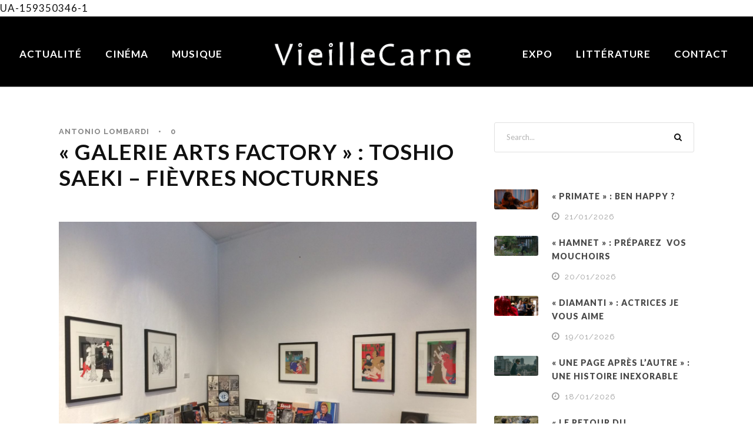

--- FILE ---
content_type: text/html; charset=UTF-8
request_url: https://vieillecarne.com/galerie-arts-factory-toshio-saeki-fievres-nocturnes/
body_size: 12499
content:
<!DOCTYPE html>
<html lang="fr-FR" class="no-js">
<head>
	<meta charset="UTF-8">
	<meta name="viewport" content="width=device-width, initial-scale=1">
	<link rel="profile" href="http://gmpg.org/xfn/11">
	<link rel="pingback" href="https://vieillecarne.com/xmlrpc.php">
	<title>« GALERIE ARTS FACTORY » : TOSHIO SAEKI &#8211; FIÈVRES NOCTURNES &#8211; Vieille Carne</title>
<meta name='robots' content='max-image-preview:large' />
	<style>img:is([sizes="auto" i], [sizes^="auto," i]) { contain-intrinsic-size: 3000px 1500px }</style>
	<link rel='dns-prefetch' href='//fonts.googleapis.com' />
<link rel="alternate" type="application/rss+xml" title="Vieille Carne &raquo; Flux" href="https://vieillecarne.com/feed/" />
<link rel="alternate" type="application/rss+xml" title="Vieille Carne &raquo; Flux des commentaires" href="https://vieillecarne.com/comments/feed/" />
<link rel="alternate" type="application/rss+xml" title="Vieille Carne &raquo; « GALERIE ARTS FACTORY » : TOSHIO SAEKI &#8211; FIÈVRES NOCTURNES Flux des commentaires" href="https://vieillecarne.com/galerie-arts-factory-toshio-saeki-fievres-nocturnes/feed/" />
<script type="text/javascript">
/* <![CDATA[ */
window._wpemojiSettings = {"baseUrl":"https:\/\/s.w.org\/images\/core\/emoji\/16.0.1\/72x72\/","ext":".png","svgUrl":"https:\/\/s.w.org\/images\/core\/emoji\/16.0.1\/svg\/","svgExt":".svg","source":{"concatemoji":"https:\/\/vieillecarne.com\/wp-includes\/js\/wp-emoji-release.min.js?ver=6.8.3"}};
/*! This file is auto-generated */
!function(s,n){var o,i,e;function c(e){try{var t={supportTests:e,timestamp:(new Date).valueOf()};sessionStorage.setItem(o,JSON.stringify(t))}catch(e){}}function p(e,t,n){e.clearRect(0,0,e.canvas.width,e.canvas.height),e.fillText(t,0,0);var t=new Uint32Array(e.getImageData(0,0,e.canvas.width,e.canvas.height).data),a=(e.clearRect(0,0,e.canvas.width,e.canvas.height),e.fillText(n,0,0),new Uint32Array(e.getImageData(0,0,e.canvas.width,e.canvas.height).data));return t.every(function(e,t){return e===a[t]})}function u(e,t){e.clearRect(0,0,e.canvas.width,e.canvas.height),e.fillText(t,0,0);for(var n=e.getImageData(16,16,1,1),a=0;a<n.data.length;a++)if(0!==n.data[a])return!1;return!0}function f(e,t,n,a){switch(t){case"flag":return n(e,"\ud83c\udff3\ufe0f\u200d\u26a7\ufe0f","\ud83c\udff3\ufe0f\u200b\u26a7\ufe0f")?!1:!n(e,"\ud83c\udde8\ud83c\uddf6","\ud83c\udde8\u200b\ud83c\uddf6")&&!n(e,"\ud83c\udff4\udb40\udc67\udb40\udc62\udb40\udc65\udb40\udc6e\udb40\udc67\udb40\udc7f","\ud83c\udff4\u200b\udb40\udc67\u200b\udb40\udc62\u200b\udb40\udc65\u200b\udb40\udc6e\u200b\udb40\udc67\u200b\udb40\udc7f");case"emoji":return!a(e,"\ud83e\udedf")}return!1}function g(e,t,n,a){var r="undefined"!=typeof WorkerGlobalScope&&self instanceof WorkerGlobalScope?new OffscreenCanvas(300,150):s.createElement("canvas"),o=r.getContext("2d",{willReadFrequently:!0}),i=(o.textBaseline="top",o.font="600 32px Arial",{});return e.forEach(function(e){i[e]=t(o,e,n,a)}),i}function t(e){var t=s.createElement("script");t.src=e,t.defer=!0,s.head.appendChild(t)}"undefined"!=typeof Promise&&(o="wpEmojiSettingsSupports",i=["flag","emoji"],n.supports={everything:!0,everythingExceptFlag:!0},e=new Promise(function(e){s.addEventListener("DOMContentLoaded",e,{once:!0})}),new Promise(function(t){var n=function(){try{var e=JSON.parse(sessionStorage.getItem(o));if("object"==typeof e&&"number"==typeof e.timestamp&&(new Date).valueOf()<e.timestamp+604800&&"object"==typeof e.supportTests)return e.supportTests}catch(e){}return null}();if(!n){if("undefined"!=typeof Worker&&"undefined"!=typeof OffscreenCanvas&&"undefined"!=typeof URL&&URL.createObjectURL&&"undefined"!=typeof Blob)try{var e="postMessage("+g.toString()+"("+[JSON.stringify(i),f.toString(),p.toString(),u.toString()].join(",")+"));",a=new Blob([e],{type:"text/javascript"}),r=new Worker(URL.createObjectURL(a),{name:"wpTestEmojiSupports"});return void(r.onmessage=function(e){c(n=e.data),r.terminate(),t(n)})}catch(e){}c(n=g(i,f,p,u))}t(n)}).then(function(e){for(var t in e)n.supports[t]=e[t],n.supports.everything=n.supports.everything&&n.supports[t],"flag"!==t&&(n.supports.everythingExceptFlag=n.supports.everythingExceptFlag&&n.supports[t]);n.supports.everythingExceptFlag=n.supports.everythingExceptFlag&&!n.supports.flag,n.DOMReady=!1,n.readyCallback=function(){n.DOMReady=!0}}).then(function(){return e}).then(function(){var e;n.supports.everything||(n.readyCallback(),(e=n.source||{}).concatemoji?t(e.concatemoji):e.wpemoji&&e.twemoji&&(t(e.twemoji),t(e.wpemoji)))}))}((window,document),window._wpemojiSettings);
/* ]]> */
</script>
<style id='wp-emoji-styles-inline-css' type='text/css'>

	img.wp-smiley, img.emoji {
		display: inline !important;
		border: none !important;
		box-shadow: none !important;
		height: 1em !important;
		width: 1em !important;
		margin: 0 0.07em !important;
		vertical-align: -0.1em !important;
		background: none !important;
		padding: 0 !important;
	}
</style>
<style id='classic-theme-styles-inline-css' type='text/css'>
/*! This file is auto-generated */
.wp-block-button__link{color:#fff;background-color:#32373c;border-radius:9999px;box-shadow:none;text-decoration:none;padding:calc(.667em + 2px) calc(1.333em + 2px);font-size:1.125em}.wp-block-file__button{background:#32373c;color:#fff;text-decoration:none}
</style>
<style id='global-styles-inline-css' type='text/css'>
:root{--wp--preset--aspect-ratio--square: 1;--wp--preset--aspect-ratio--4-3: 4/3;--wp--preset--aspect-ratio--3-4: 3/4;--wp--preset--aspect-ratio--3-2: 3/2;--wp--preset--aspect-ratio--2-3: 2/3;--wp--preset--aspect-ratio--16-9: 16/9;--wp--preset--aspect-ratio--9-16: 9/16;--wp--preset--color--black: #000000;--wp--preset--color--cyan-bluish-gray: #abb8c3;--wp--preset--color--white: #ffffff;--wp--preset--color--pale-pink: #f78da7;--wp--preset--color--vivid-red: #cf2e2e;--wp--preset--color--luminous-vivid-orange: #ff6900;--wp--preset--color--luminous-vivid-amber: #fcb900;--wp--preset--color--light-green-cyan: #7bdcb5;--wp--preset--color--vivid-green-cyan: #00d084;--wp--preset--color--pale-cyan-blue: #8ed1fc;--wp--preset--color--vivid-cyan-blue: #0693e3;--wp--preset--color--vivid-purple: #9b51e0;--wp--preset--gradient--vivid-cyan-blue-to-vivid-purple: linear-gradient(135deg,rgba(6,147,227,1) 0%,rgb(155,81,224) 100%);--wp--preset--gradient--light-green-cyan-to-vivid-green-cyan: linear-gradient(135deg,rgb(122,220,180) 0%,rgb(0,208,130) 100%);--wp--preset--gradient--luminous-vivid-amber-to-luminous-vivid-orange: linear-gradient(135deg,rgba(252,185,0,1) 0%,rgba(255,105,0,1) 100%);--wp--preset--gradient--luminous-vivid-orange-to-vivid-red: linear-gradient(135deg,rgba(255,105,0,1) 0%,rgb(207,46,46) 100%);--wp--preset--gradient--very-light-gray-to-cyan-bluish-gray: linear-gradient(135deg,rgb(238,238,238) 0%,rgb(169,184,195) 100%);--wp--preset--gradient--cool-to-warm-spectrum: linear-gradient(135deg,rgb(74,234,220) 0%,rgb(151,120,209) 20%,rgb(207,42,186) 40%,rgb(238,44,130) 60%,rgb(251,105,98) 80%,rgb(254,248,76) 100%);--wp--preset--gradient--blush-light-purple: linear-gradient(135deg,rgb(255,206,236) 0%,rgb(152,150,240) 100%);--wp--preset--gradient--blush-bordeaux: linear-gradient(135deg,rgb(254,205,165) 0%,rgb(254,45,45) 50%,rgb(107,0,62) 100%);--wp--preset--gradient--luminous-dusk: linear-gradient(135deg,rgb(255,203,112) 0%,rgb(199,81,192) 50%,rgb(65,88,208) 100%);--wp--preset--gradient--pale-ocean: linear-gradient(135deg,rgb(255,245,203) 0%,rgb(182,227,212) 50%,rgb(51,167,181) 100%);--wp--preset--gradient--electric-grass: linear-gradient(135deg,rgb(202,248,128) 0%,rgb(113,206,126) 100%);--wp--preset--gradient--midnight: linear-gradient(135deg,rgb(2,3,129) 0%,rgb(40,116,252) 100%);--wp--preset--font-size--small: 13px;--wp--preset--font-size--medium: 20px;--wp--preset--font-size--large: 36px;--wp--preset--font-size--x-large: 42px;--wp--preset--spacing--20: 0.44rem;--wp--preset--spacing--30: 0.67rem;--wp--preset--spacing--40: 1rem;--wp--preset--spacing--50: 1.5rem;--wp--preset--spacing--60: 2.25rem;--wp--preset--spacing--70: 3.38rem;--wp--preset--spacing--80: 5.06rem;--wp--preset--shadow--natural: 6px 6px 9px rgba(0, 0, 0, 0.2);--wp--preset--shadow--deep: 12px 12px 50px rgba(0, 0, 0, 0.4);--wp--preset--shadow--sharp: 6px 6px 0px rgba(0, 0, 0, 0.2);--wp--preset--shadow--outlined: 6px 6px 0px -3px rgba(255, 255, 255, 1), 6px 6px rgba(0, 0, 0, 1);--wp--preset--shadow--crisp: 6px 6px 0px rgba(0, 0, 0, 1);}:where(.is-layout-flex){gap: 0.5em;}:where(.is-layout-grid){gap: 0.5em;}body .is-layout-flex{display: flex;}.is-layout-flex{flex-wrap: wrap;align-items: center;}.is-layout-flex > :is(*, div){margin: 0;}body .is-layout-grid{display: grid;}.is-layout-grid > :is(*, div){margin: 0;}:where(.wp-block-columns.is-layout-flex){gap: 2em;}:where(.wp-block-columns.is-layout-grid){gap: 2em;}:where(.wp-block-post-template.is-layout-flex){gap: 1.25em;}:where(.wp-block-post-template.is-layout-grid){gap: 1.25em;}.has-black-color{color: var(--wp--preset--color--black) !important;}.has-cyan-bluish-gray-color{color: var(--wp--preset--color--cyan-bluish-gray) !important;}.has-white-color{color: var(--wp--preset--color--white) !important;}.has-pale-pink-color{color: var(--wp--preset--color--pale-pink) !important;}.has-vivid-red-color{color: var(--wp--preset--color--vivid-red) !important;}.has-luminous-vivid-orange-color{color: var(--wp--preset--color--luminous-vivid-orange) !important;}.has-luminous-vivid-amber-color{color: var(--wp--preset--color--luminous-vivid-amber) !important;}.has-light-green-cyan-color{color: var(--wp--preset--color--light-green-cyan) !important;}.has-vivid-green-cyan-color{color: var(--wp--preset--color--vivid-green-cyan) !important;}.has-pale-cyan-blue-color{color: var(--wp--preset--color--pale-cyan-blue) !important;}.has-vivid-cyan-blue-color{color: var(--wp--preset--color--vivid-cyan-blue) !important;}.has-vivid-purple-color{color: var(--wp--preset--color--vivid-purple) !important;}.has-black-background-color{background-color: var(--wp--preset--color--black) !important;}.has-cyan-bluish-gray-background-color{background-color: var(--wp--preset--color--cyan-bluish-gray) !important;}.has-white-background-color{background-color: var(--wp--preset--color--white) !important;}.has-pale-pink-background-color{background-color: var(--wp--preset--color--pale-pink) !important;}.has-vivid-red-background-color{background-color: var(--wp--preset--color--vivid-red) !important;}.has-luminous-vivid-orange-background-color{background-color: var(--wp--preset--color--luminous-vivid-orange) !important;}.has-luminous-vivid-amber-background-color{background-color: var(--wp--preset--color--luminous-vivid-amber) !important;}.has-light-green-cyan-background-color{background-color: var(--wp--preset--color--light-green-cyan) !important;}.has-vivid-green-cyan-background-color{background-color: var(--wp--preset--color--vivid-green-cyan) !important;}.has-pale-cyan-blue-background-color{background-color: var(--wp--preset--color--pale-cyan-blue) !important;}.has-vivid-cyan-blue-background-color{background-color: var(--wp--preset--color--vivid-cyan-blue) !important;}.has-vivid-purple-background-color{background-color: var(--wp--preset--color--vivid-purple) !important;}.has-black-border-color{border-color: var(--wp--preset--color--black) !important;}.has-cyan-bluish-gray-border-color{border-color: var(--wp--preset--color--cyan-bluish-gray) !important;}.has-white-border-color{border-color: var(--wp--preset--color--white) !important;}.has-pale-pink-border-color{border-color: var(--wp--preset--color--pale-pink) !important;}.has-vivid-red-border-color{border-color: var(--wp--preset--color--vivid-red) !important;}.has-luminous-vivid-orange-border-color{border-color: var(--wp--preset--color--luminous-vivid-orange) !important;}.has-luminous-vivid-amber-border-color{border-color: var(--wp--preset--color--luminous-vivid-amber) !important;}.has-light-green-cyan-border-color{border-color: var(--wp--preset--color--light-green-cyan) !important;}.has-vivid-green-cyan-border-color{border-color: var(--wp--preset--color--vivid-green-cyan) !important;}.has-pale-cyan-blue-border-color{border-color: var(--wp--preset--color--pale-cyan-blue) !important;}.has-vivid-cyan-blue-border-color{border-color: var(--wp--preset--color--vivid-cyan-blue) !important;}.has-vivid-purple-border-color{border-color: var(--wp--preset--color--vivid-purple) !important;}.has-vivid-cyan-blue-to-vivid-purple-gradient-background{background: var(--wp--preset--gradient--vivid-cyan-blue-to-vivid-purple) !important;}.has-light-green-cyan-to-vivid-green-cyan-gradient-background{background: var(--wp--preset--gradient--light-green-cyan-to-vivid-green-cyan) !important;}.has-luminous-vivid-amber-to-luminous-vivid-orange-gradient-background{background: var(--wp--preset--gradient--luminous-vivid-amber-to-luminous-vivid-orange) !important;}.has-luminous-vivid-orange-to-vivid-red-gradient-background{background: var(--wp--preset--gradient--luminous-vivid-orange-to-vivid-red) !important;}.has-very-light-gray-to-cyan-bluish-gray-gradient-background{background: var(--wp--preset--gradient--very-light-gray-to-cyan-bluish-gray) !important;}.has-cool-to-warm-spectrum-gradient-background{background: var(--wp--preset--gradient--cool-to-warm-spectrum) !important;}.has-blush-light-purple-gradient-background{background: var(--wp--preset--gradient--blush-light-purple) !important;}.has-blush-bordeaux-gradient-background{background: var(--wp--preset--gradient--blush-bordeaux) !important;}.has-luminous-dusk-gradient-background{background: var(--wp--preset--gradient--luminous-dusk) !important;}.has-pale-ocean-gradient-background{background: var(--wp--preset--gradient--pale-ocean) !important;}.has-electric-grass-gradient-background{background: var(--wp--preset--gradient--electric-grass) !important;}.has-midnight-gradient-background{background: var(--wp--preset--gradient--midnight) !important;}.has-small-font-size{font-size: var(--wp--preset--font-size--small) !important;}.has-medium-font-size{font-size: var(--wp--preset--font-size--medium) !important;}.has-large-font-size{font-size: var(--wp--preset--font-size--large) !important;}.has-x-large-font-size{font-size: var(--wp--preset--font-size--x-large) !important;}
:where(.wp-block-post-template.is-layout-flex){gap: 1.25em;}:where(.wp-block-post-template.is-layout-grid){gap: 1.25em;}
:where(.wp-block-columns.is-layout-flex){gap: 2em;}:where(.wp-block-columns.is-layout-grid){gap: 2em;}
:root :where(.wp-block-pullquote){font-size: 1.5em;line-height: 1.6;}
</style>
<link rel='stylesheet' id='contact-form-7-css' href='https://vieillecarne.com/wp-content/plugins/contact-form-7/includes/css/styles.css?ver=5.7.5.1' type='text/css' media='all' />
<link rel='stylesheet' id='gdlr-core-google-font-css' href='https://fonts.googleapis.com/css?family=Lato%3A100%2C100italic%2C300%2C300italic%2Cregular%2Citalic%2C700%2C700italic%2C900%2C900italic%7CRaleway%3A100%2C100italic%2C200%2C200italic%2C300%2C300italic%2Cregular%2Citalic%2C500%2C500italic%2C600%2C600italic%2C700%2C700italic%2C800%2C800italic%2C900%2C900italic%7COpen+Sans%3A300%2C300italic%2Cregular%2Citalic%2C600%2C600italic%2C700%2C700italic%2C800%2C800italic&#038;subset=latin%2Clatin-ext%2Ccyrillic-ext%2Cvietnamese%2Ccyrillic%2Cgreek-ext%2Cgreek&#038;ver=6.8.3' type='text/css' media='all' />
<link rel='stylesheet' id='gdlr-core-plugin-css' href='https://vieillecarne.com/wp-content/plugins/goodlayers-core/plugins/combine/style.css?ver=6.8.3' type='text/css' media='all' />
<link rel='stylesheet' id='gdlr-core-page-builder-css' href='https://vieillecarne.com/wp-content/plugins/goodlayers-core/include/css/page-builder.css?ver=6.8.3' type='text/css' media='all' />
<link rel='stylesheet' id='infinite-style-core-css' href='https://vieillecarne.com/wp-content/themes/infinite/css/style-core.css?ver=6.8.3' type='text/css' media='all' />
<link rel='stylesheet' id='infinite-custom-style-css' href='https://vieillecarne.com/wp-content/uploads/gdlr-style-custom.css?1580731814&#038;ver=6.8.3' type='text/css' media='all' />
<script type="text/javascript" src="https://vieillecarne.com/wp-includes/js/jquery/jquery.min.js?ver=3.7.1" id="jquery-core-js"></script>
<script type="text/javascript" src="https://vieillecarne.com/wp-includes/js/jquery/jquery-migrate.min.js?ver=3.4.1" id="jquery-migrate-js"></script>
<!--[if lt IE 9]>
<script type="text/javascript" src="https://vieillecarne.com/wp-content/themes/infinite/js/html5.js?ver=6.8.3" id="html5js-js"></script>
<![endif]-->
<link rel="https://api.w.org/" href="https://vieillecarne.com/wp-json/" /><link rel="alternate" title="JSON" type="application/json" href="https://vieillecarne.com/wp-json/wp/v2/posts/14425" /><link rel="EditURI" type="application/rsd+xml" title="RSD" href="https://vieillecarne.com/xmlrpc.php?rsd" />
<meta name="generator" content="WordPress 6.8.3" />
<link rel="canonical" href="https://vieillecarne.com/galerie-arts-factory-toshio-saeki-fievres-nocturnes/" />
<link rel='shortlink' href='https://vieillecarne.com/?p=14425' />
<link rel="alternate" title="oEmbed (JSON)" type="application/json+oembed" href="https://vieillecarne.com/wp-json/oembed/1.0/embed?url=https%3A%2F%2Fvieillecarne.com%2Fgalerie-arts-factory-toshio-saeki-fievres-nocturnes%2F" />
<link rel="alternate" title="oEmbed (XML)" type="text/xml+oembed" href="https://vieillecarne.com/wp-json/oembed/1.0/embed?url=https%3A%2F%2Fvieillecarne.com%2Fgalerie-arts-factory-toshio-saeki-fievres-nocturnes%2F&#038;format=xml" />

		<!-- GA Google Analytics @ https://m0n.co/ga -->
		<script async src="https://www.googletagmanager.com/gtag/js?id=UA-159350346-1 "></script>
		<script>
			window.dataLayer = window.dataLayer || [];
			function gtag(){dataLayer.push(arguments);}
			gtag('js', new Date());
			gtag('config', 'UA-159350346-1 ');
		</script>

			<style type="text/css" id="wp-custom-css">
			body {letter-spacing: 1px; font-weight: 100;}

h3 {letter-spacing: 1px;}




.gdlr-core-blog-full.gdlr-core-style-2 .gdlr-core-blog-thumbnail .gdlr-core-blog-info-category {background:#0065CB; background:#343de9; font-weight: 700; letter-spacing: 1px !important; padding-top: 10px; padding-bottom: 10px; padding-left: 20px; padding-right: 20px; border-radius: 0px; font-size: 17px;}

.gdlr-core-blog-grid.gdlr-core-style-2 .gdlr-core-blog-thumbnail .gdlr-core-blog-info-category {background:#343de9; font-weight: 700; letter-spacing: 1px !important; padding-top: 10px; padding-bottom: 10px; padding-left: 20px; padding-right: 20px; border-radius: 0px; font-size: 17px;}


.gdlr-core-blog-modern.gdlr-core-style-2 .gdlr-core-blog-thumbnail .gdlr-core-blog-info-category  {background:#343de9; font-weight: 700; letter-spacing: 1px !important; padding-top: 10px; padding-bottom: 10px; padding-left: 20px; padding-right: 20px; border-radius: 0px; font-size: 20px; cursor: none !important;}

.gdlr-core-blog-modern.gdlr-core-style-2 .gdlr-core-blog-thumbnail .gdlr-core-blog-info-category a { cursor: none !important;}

.gdlr-core-opacity-on-hover {
    background: #343de9;
}

.gdlr-core-block-item-title-wrap {
    position: relative;
    margin-bottom: 30px;
	
}

.gdlr-core-body .gdlr-core-load-more, .gdlr-core-body .gdlr-core-button, .infinite-body .infinite-button, .infinite-body input[type="button"], .infinite-body input[type="submit"]  {background:#343de9; font-weight: 700; letter-spacing: 1px !important; padding-top: 10px; padding-bottom: 10px; padding-left: 20px; padding-right: 20px; border-radius: 0px; font-size: 17px; }

#wpcf7-f6-p15-o1 {color: #fff;}


.infinite-body input, .infinite-body textarea {
    border-color: #878787;
	background: transparent;color: #fff;
}
.fa-search:before {
    
		color: #fff;
}

.infinite-header-style-plain.infinite-style-splitted-menu .infinite-navigation .sf-menu > li > a:hover {color:#343de9;}

#actualite {display: none;}

.gdlr-core-blog-title a, .infinite-body .infinite-single-article-title, .infinite-body .infinite-single-article-title a {color: #101010; text-transform: uppercase; letter-spacing: 1px;}


.gdlr-core-blog-grid.gdlr-core-style-2 .gdlr-core-blog-thumbnail .gdlr-core-blog-info-category {display: none;}

.widget_categories  {display:none;}

.infinite-blog-info-category {display:none !important;} 

.infinite-single-article .infinite-blog-info-wrapper, .infinite-single-article .infinite-blog-info-wrapper a, .infinite-single-article .infinite-blog-info-wrapper a:hover, .infinite-single-article .infinite-blog-info-wrapper i, .gdlr-core-blog-info-wrapper, .gdlr-core-blog-info-wrapper a, .gdlr-core-blog-info-wrapper a:hover, .gdlr-core-blog-info-wrapper i, .gdlr-core-blog-grid .gdlr-core-blog-info-date a {
    color: #878787; text-transform: uppercase;
}

.infinite-page-title-wrap {display: none; }

.icon_documents_alt:before {
   content: "\50";
}

#book {display: none;}		</style>
		UA-159350346-1 </head>

<body class="wp-singular post-template-default single single-post postid-14425 single-format-standard wp-theme-infinite gdlr-core-body infinite-body infinite-body-front infinite-full  infinite-with-sticky-navigation  infinite-sticky-navigation-no-logo  infinite-blog-style-2  infinite-blockquote-style-2 gdlr-core-link-to-lightbox" data-home-url="https://vieillecarne.com/" >
<div class="infinite-mobile-header-wrap" ><div class="infinite-mobile-header infinite-header-background infinite-style-slide infinite-sticky-mobile-navigation " id="infinite-mobile-header" ><div class="infinite-mobile-header-container infinite-container clearfix" ><div class="infinite-logo  infinite-item-pdlr"><div class="infinite-logo-inner"><a class="" href="https://vieillecarne.com/" ><img src="https://vieillecarne.com/wp-content/uploads/2019/04/Artboard-1-e1554281090219.png" alt="" width="835" height="248" title="Artboard 1" /></a></div></div><div class="infinite-mobile-menu-right" ><div class="infinite-overlay-menu infinite-mobile-menu" id="infinite-mobile-menu" ><a class="infinite-overlay-menu-icon infinite-mobile-menu-button infinite-mobile-button-hamburger" href="#" ><span></span></a><div class="infinite-overlay-menu-content infinite-navigation-font" ><div class="infinite-overlay-menu-close" ></div><div class="infinite-overlay-menu-row" ><div class="infinite-overlay-menu-cell" ><ul id="menu-main" class="menu"><li class="menu-item menu-item-type-custom menu-item-object-custom menu-item-9"><a href="https://vieillecarne.com/actualite/">Actualité</a></li>
<li class="menu-item menu-item-type-custom menu-item-object-custom menu-item-10"><a href="https://vieillecarne.com/cinema/">Cinéma</a></li>
<li class="menu-item menu-item-type-custom menu-item-object-custom menu-item-13"><a href="https://vieillecarne.com/musique/">Musique</a></li>
<li class="menu-item menu-item-type-custom menu-item-object-custom menu-item-11"><a href="https://vieillecarne.com/expo/">Expo</a></li>
<li class="menu-item menu-item-type-custom menu-item-object-custom menu-item-12"><a href="https://vieillecarne.com/litterature/">Littérature</a></li>
<li class="menu-item menu-item-type-custom menu-item-object-custom menu-item-14"><a href="#contact">Contact</a></li>
</ul></div></div></div></div></div></div></div></div><div class="infinite-body-outer-wrapper ">
		<div class="infinite-body-wrapper clearfix  infinite-with-frame">
		
<header class="infinite-header-wrap infinite-header-style-plain  infinite-style-splitted-menu infinite-sticky-navigation infinite-style-fixed" data-navigation-offset="75px"  >
	<div class="infinite-header-background" ></div>
	<div class="infinite-header-container  infinite-header-full">
			
		<div class="infinite-header-container-inner clearfix">
						<div class="infinite-navigation infinite-item-pdlr clearfix infinite-navigation-submenu-indicator " >
			<div class="infinite-main-menu" id="infinite-main-menu" ><ul id="menu-main-1" class="sf-menu"><li  class="menu-item menu-item-type-custom menu-item-object-custom menu-item-9 infinite-normal-menu"><a href="https://vieillecarne.com/actualite/">Actualité</a></li>
<li  class="menu-item menu-item-type-custom menu-item-object-custom menu-item-10 infinite-normal-menu"><a href="https://vieillecarne.com/cinema/">Cinéma</a></li>
<li  class="menu-item menu-item-type-custom menu-item-object-custom menu-item-13 infinite-normal-menu"><a href="https://vieillecarne.com/musique/">Musique</a></li>
<li class="infinite-center-nav-menu-item" ><div class="infinite-logo  infinite-item-pdlr"><div class="infinite-logo-inner"><a class="" href="https://vieillecarne.com/" ><img src="https://vieillecarne.com/wp-content/uploads/2019/04/Artboard-1-e1554281090219.png" alt="" width="835" height="248" title="Artboard 1" /></a></div></div></li><li  class="menu-item menu-item-type-custom menu-item-object-custom menu-item-11 infinite-normal-menu"><a href="https://vieillecarne.com/expo/">Expo</a></li>
<li  class="menu-item menu-item-type-custom menu-item-object-custom menu-item-12 infinite-normal-menu"><a href="https://vieillecarne.com/litterature/">Littérature</a></li>
<li  class="menu-item menu-item-type-custom menu-item-object-custom menu-item-14 infinite-normal-menu"><a href="#contact">Contact</a></li>
</ul></div>			</div><!-- infinite-navigation -->

		</div><!-- infinite-header-inner -->
	</div><!-- infinite-header-container -->
</header><!-- header -->	<div class="infinite-page-wrapper" id="infinite-page-wrapper" ><div class="infinite-header-transparent-substitute" ></div><div class="infinite-content-container infinite-container"><div class=" infinite-sidebar-wrap clearfix infinite-line-height-0 infinite-sidebar-style-right" ><div class=" infinite-sidebar-center infinite-column-40 infinite-line-height" ><div class="infinite-content-wrap infinite-item-pdlr clearfix" ><div class="infinite-content-area" ><article id="post-14425" class="post-14425 post type-post status-publish format-standard has-post-thumbnail hentry category-a-la-une category-expo">
	<div class="infinite-single-article clearfix" >
		<header class="infinite-single-article-head clearfix" ><div class="infinite-blog-info-wrapper" ><div class="infinite-blog-info infinite-blog-info-font infinite-blog-info-author vcard author post-author "><span class="infinite-blog-info-sep" >•</span><span class="infinite-head" ><i class="icon_documents_alt" ></i></span><span class="fn" ><a href="https://vieillecarne.com/author/antonio/" title="Articles par Antonio Lombardi" rel="author">Antonio Lombardi</a></span></div><div class="infinite-blog-info infinite-blog-info-font infinite-blog-info-category "><span class="infinite-blog-info-sep" >•</span><span class="infinite-head" ><i class="icon_folder-alt" ></i></span><a href="https://vieillecarne.com/category/a-la-une/" rel="tag">À LA UNE</a><span class="gdlr-core-sep">,</span> <a href="https://vieillecarne.com/category/expo/" rel="tag">EXPO</a></div><div class="infinite-blog-info infinite-blog-info-font infinite-blog-info-comment-number "><span class="infinite-blog-info-sep" >•</span><span class="infinite-head" ><i class="icon_comment_alt" ></i></span>0 </div></div><div class="infinite-single-article-head-right"><h1 class="infinite-single-article-title">« GALERIE ARTS FACTORY » : TOSHIO SAEKI &#8211; FIÈVRES NOCTURNES</h1></div></header><div class="infinite-single-article-content"><p><img fetchpriority="high" decoding="async" class="alignnone size-full wp-image-14536" src="https://vieillecarne.com/wp-content/uploads/2022/06/IMG_9042-scaled.jpg" alt="" width="2560" height="1920" srcset="https://vieillecarne.com/wp-content/uploads/2022/06/IMG_9042-scaled.jpg 2560w, https://vieillecarne.com/wp-content/uploads/2022/06/IMG_9042-300x225.jpg 300w, https://vieillecarne.com/wp-content/uploads/2022/06/IMG_9042-1024x768.jpg 1024w, https://vieillecarne.com/wp-content/uploads/2022/06/IMG_9042-768x576.jpg 768w, https://vieillecarne.com/wp-content/uploads/2022/06/IMG_9042-1536x1152.jpg 1536w, https://vieillecarne.com/wp-content/uploads/2022/06/IMG_9042-2048x1536.jpg 2048w" sizes="(max-width: 2560px) 100vw, 2560px" /></p>
<p>27 rue de Charonne 75011 paris<br />
jusqu&rsquo;au 28 août 2022</p>
<p><img decoding="async" class="alignnone size-full wp-image-14531" src="https://vieillecarne.com/wp-content/uploads/2022/06/IMG_9041-scaled.jpg" alt="" width="2560" height="1920" srcset="https://vieillecarne.com/wp-content/uploads/2022/06/IMG_9041-scaled.jpg 2560w, https://vieillecarne.com/wp-content/uploads/2022/06/IMG_9041-300x225.jpg 300w, https://vieillecarne.com/wp-content/uploads/2022/06/IMG_9041-1024x768.jpg 1024w, https://vieillecarne.com/wp-content/uploads/2022/06/IMG_9041-768x576.jpg 768w, https://vieillecarne.com/wp-content/uploads/2022/06/IMG_9041-1536x1152.jpg 1536w, https://vieillecarne.com/wp-content/uploads/2022/06/IMG_9041-2048x1536.jpg 2048w" sizes="(max-width: 2560px) 100vw, 2560px" /></p>
<p>À l&rsquo;occasion de la publication de <em>Fièvres Nocturnes</em>, le nouveau volume de l&rsquo;anthologie consacrée à <strong>Toshio Saeki</strong> par les éditions Cornélius, la galerie Arts Factory présente l&rsquo;ultime série d&rsquo;estampes réalisée par le maître de l&rsquo;Ero-Guro, disparu en 2019 à l&rsquo;âge de 74 ans.</p>
<p><img decoding="async" class="alignnone wp-image-14437" src="https://vieillecarne.com/wp-content/uploads/2022/06/ToshioSaeki-par-SatoshiSaikusa-1.jpg" alt="" width="829" height="665" srcset="https://vieillecarne.com/wp-content/uploads/2022/06/ToshioSaeki-par-SatoshiSaikusa-1.jpg 1890w, https://vieillecarne.com/wp-content/uploads/2022/06/ToshioSaeki-par-SatoshiSaikusa-1-300x241.jpg 300w, https://vieillecarne.com/wp-content/uploads/2022/06/ToshioSaeki-par-SatoshiSaikusa-1-1024x822.jpg 1024w, https://vieillecarne.com/wp-content/uploads/2022/06/ToshioSaeki-par-SatoshiSaikusa-1-768x616.jpg 768w, https://vieillecarne.com/wp-content/uploads/2022/06/ToshioSaeki-par-SatoshiSaikusa-1-1536x1233.jpg 1536w" sizes="(max-width: 829px) 100vw, 829px" /></p>
<p>©SatoshiSaikusa</p>
<p><strong>Toshio Saeki</strong> est né dans la préfecture de Miyazaki au sud-est du Japon. Il est âgé de quatre ans lorsque sa famille s’installe à Osaka. <strong>Toshio Saeki</strong> va apprendre très jeune à dessiner et, après avoir fini le lycée, il commence à travailler dans la publicité.</p>
<p><img loading="lazy" decoding="async" class="alignnone size-full wp-image-14534" src="https://vieillecarne.com/wp-content/uploads/2022/06/IMG_9046-scaled.jpg" alt="" width="2560" height="1920" srcset="https://vieillecarne.com/wp-content/uploads/2022/06/IMG_9046-scaled.jpg 2560w, https://vieillecarne.com/wp-content/uploads/2022/06/IMG_9046-300x225.jpg 300w, https://vieillecarne.com/wp-content/uploads/2022/06/IMG_9046-1024x768.jpg 1024w, https://vieillecarne.com/wp-content/uploads/2022/06/IMG_9046-768x576.jpg 768w, https://vieillecarne.com/wp-content/uploads/2022/06/IMG_9046-1536x1152.jpg 1536w, https://vieillecarne.com/wp-content/uploads/2022/06/IMG_9046-2048x1536.jpg 2048w" sizes="auto, (max-width: 2560px) 100vw, 2560px" /></p>
<p>En 1969, il déménage à Tokyo et va développer son propre univers en publiant l’année suivante <em>Saeki Toshio Gashuu</em> son premier ouvrage, qui selon ses mots, évoque <em>une fresque cauchemardesque inspirée par l’imagerie japonaise traditionnelle</em>. En 1971 il entame une collaboration régulière avec la revue érotique SM Selecto. Très populaire au Japon dans les années 1970, remarqué par John Lennon et Yoko Ono qui font reproduire l’un de ses dessins sur l’album <em>Some Time in New York City</em>, il se voit consacrer de nombreuses expositions dans son pays et à l’international.</p>
<p><img loading="lazy" decoding="async" class="alignnone size-full wp-image-14427 aligncenter" src="https://vieillecarne.com/wp-content/uploads/2022/06/john-lennon-sometime-in-new-york-city.jpg" alt="" width="800" height="800" srcset="https://vieillecarne.com/wp-content/uploads/2022/06/john-lennon-sometime-in-new-york-city.jpg 800w, https://vieillecarne.com/wp-content/uploads/2022/06/john-lennon-sometime-in-new-york-city-300x300.jpg 300w, https://vieillecarne.com/wp-content/uploads/2022/06/john-lennon-sometime-in-new-york-city-150x150.jpg 150w, https://vieillecarne.com/wp-content/uploads/2022/06/john-lennon-sometime-in-new-york-city-768x768.jpg 768w" sizes="auto, (max-width: 800px) 100vw, 800px" /></p>
<p>En 1990, Albin Michel grâce à Romain Slocombe édite <em>Japon Intime </em>qui fait découvrir cet artiste au public français. Il interrompt ses différentes collaborations avec la presse à la fin des années 1980, vivant une forme de semi-retraite dans les montagnes de la préfecture de Chiba, à l’extérieur de Tokyo.</p>
<p><img loading="lazy" decoding="async" class="alignnone size-full wp-image-14533" src="https://vieillecarne.com/wp-content/uploads/2022/06/IMG_9040-scaled.jpg" alt="" width="2560" height="1920" srcset="https://vieillecarne.com/wp-content/uploads/2022/06/IMG_9040-scaled.jpg 2560w, https://vieillecarne.com/wp-content/uploads/2022/06/IMG_9040-300x225.jpg 300w, https://vieillecarne.com/wp-content/uploads/2022/06/IMG_9040-1024x768.jpg 1024w, https://vieillecarne.com/wp-content/uploads/2022/06/IMG_9040-768x576.jpg 768w, https://vieillecarne.com/wp-content/uploads/2022/06/IMG_9040-1536x1152.jpg 1536w, https://vieillecarne.com/wp-content/uploads/2022/06/IMG_9040-2048x1536.jpg 2048w" sizes="auto, (max-width: 2560px) 100vw, 2560px" /></p>
<p>En 2019 les éditions Cornélius proposent une nouvelle édition de <em>Red Box</em>, l’un de ses livres majeurs.</p>
<p><img loading="lazy" decoding="async" class="alignnone size-full wp-image-14433 aligncenter" src="https://vieillecarne.com/wp-content/uploads/2022/06/external-content-duckduckgo-com.jpg" alt="" width="600" height="397" srcset="https://vieillecarne.com/wp-content/uploads/2022/06/external-content-duckduckgo-com.jpg 600w, https://vieillecarne.com/wp-content/uploads/2022/06/external-content-duckduckgo-com-300x199.jpg 300w" sizes="auto, (max-width: 600px) 100vw, 600px" /></p>
<p>La même année <strong>Toshio Saeki</strong> disparaît à l’âge de 74 ans. Poursuivant la publication de l&rsquo;œuvre chronologique entamée avec <em>Rêve Écarlate</em>, les éditions Cornélius publient au mois de juin 2022 <em>Fièvres Nocturnes</em>, un second volume compilant les dessins réalisés par <strong>Toshio Saeki</strong> entre 1972 et 1974.</p>
<p><img loading="lazy" decoding="async" class="alignnone size-full wp-image-14429 aligncenter" src="https://vieillecarne.com/wp-content/uploads/2022/06/fievre-couv.png" alt="" width="203" height="301" /></p>
<p>Pour toutes informations : <a href="https://l.facebook.com/l.php?u=http%3A%2F%2Fwww.artsfactory.net%2F%3Ffbclid%3DIwAR3xJvMfjW0VQbTN1e9DEWSAL91nk3E0Ty8UDuQAzCAPapmfSD88l6Vav64&amp;h=AT2YiAmtUQV-GSY5cT1fxv9q3gSGpKCjaYC4KE92yBoszhdy2oZprq-gNSyeMWcxK6G6deSirKVlXfUW3DGQhhPHxc8CoNKvsCuoCyGSW5RYjNUVsBEq2vq78ikkJ01v-Xu66mzY0kY1HEngTw&amp;__tn__=q&amp;c%5b0%5d=AT0ofYSdf3j840948TqNyDiOs4Uf8VpDmZ7vhIGJmsOdpVSCw17yK3enN-Rc_dMlo7XSNwZVSCmFJmBW4vbxVsFJXy_llHtRmQWxZVioUQvk346vxOLPcqsA7T0LgI0mt6x104TaRIAAyHvCoRWkILZE">www.artsfactory.net</a></p>
</div>	</div><!-- infinite-single-article -->
</article><!-- post-id -->
</div><div class="infinite-page-builder-wrap infinite-item-rvpdlr" ><div class="gdlr-core-page-builder-body"></div></div><div class="infinite-single-social-share infinite-item-rvpdlr" ><div class="gdlr-core-social-share-item gdlr-core-item-pdb  gdlr-core-center-align gdlr-core-social-share-left-text gdlr-core-item-mglr gdlr-core-style-round" style="padding-bottom: 0px ;"  ><span class="gdlr-core-social-share-count gdlr-core-skin-title"  ><span class="gdlr-core-count" >0</span><span class="gdlr-core-suffix" >Shares</span><span class="gdlr-core-divider gdlr-core-skin-divider"  ></span></span><span class="gdlr-core-social-share-wrap"><a class="gdlr-core-social-share-facebook" href="https://www.facebook.com/sharer/sharer.php?caption=%C2%AB%C2%A0GALERIE+ARTS+FACTORY%C2%A0%C2%BB%C2%A0%3A+TOSHIO+SAEKI+%E2%80%93+FI%C3%88VRES+NOCTURNES&#038;u=https://vieillecarne.com/galerie-arts-factory-toshio-saeki-fievres-nocturnes/" target="_blank" onclick="javascript:window.open(this.href,&#039;&#039;, &#039;menubar=no,toolbar=no,resizable=yes,scrollbars=yes,height=602,width=555&#039;);return false;"  ><i class="fa fa-facebook" ></i></a><a class="gdlr-core-social-share-linkedin" href="http://www.linkedin.com/shareArticle?mini=true&#038;url=https://vieillecarne.com/galerie-arts-factory-toshio-saeki-fievres-nocturnes/&#038;title=%C2%AB%C2%A0GALERIE+ARTS+FACTORY%C2%A0%C2%BB%C2%A0%3A+TOSHIO+SAEKI+%E2%80%93+FI%C3%88VRES+NOCTURNES" target="_blank" onclick="javascript:window.open(this.href,&#039;&#039;, &#039;menubar=no,toolbar=no,resizable=yes,scrollbars=yes,height=452,width=550&#039;);return false;"  ><i class="fa fa-linkedin" ></i></a><a class="gdlr-core-social-share-google-plus" href="https://plus.google.com/share?url=https://vieillecarne.com/galerie-arts-factory-toshio-saeki-fievres-nocturnes/" target="_blank" onclick="javascript:window.open(this.href,&#039;&#039;, &#039;menubar=no,toolbar=no,resizable=yes,scrollbars=yes,height=614,width=496&#039;);return false;"  ><i class="fa fa-google-plus" ></i></a><a class="gdlr-core-social-share-pinterest" href="http://pinterest.com/pin/create/button/?url=https://vieillecarne.com/galerie-arts-factory-toshio-saeki-fievres-nocturnes/&#038;media=https://vieillecarne.com/wp-content/uploads/2022/06/fievres-2.jpeg" target="_blank" onclick="javascript:window.open(this.href,&#039;&#039;, &#039;menubar=no,toolbar=no,resizable=yes,scrollbars=yes,height=553,width=750&#039;);return false;"  ><i class="fa fa-pinterest-p" ></i></a><a class="gdlr-core-social-share-twitter" href="https://twitter.com/intent/tweet?text=%C2%AB%C2%A0GALERIE+ARTS+FACTORY%C2%A0%C2%BB%C2%A0%3A+TOSHIO+SAEKI+%E2%80%93+FI%C3%88VRES+NOCTURNES&#038;url=https://vieillecarne.com/galerie-arts-factory-toshio-saeki-fievres-nocturnes/" target="_blank" onclick="javascript:window.open(this.href,&#039;&#039;, &#039;menubar=no,toolbar=no,resizable=yes,scrollbars=yes,height=255,width=555&#039;);return false;"  ><i class="fa fa-twitter" ></i></a></span></div></div><div class="infinite-single-author-tags clearfix" ></div></div></div><div class=" infinite-sidebar-right infinite-column-20 infinite-line-height infinite-line-height" ><div class="infinite-sidebar-area infinite-item-pdlr" ><div id="search-2" class="widget widget_search infinite-widget"><form role="search" method="get" class="search-form" action="https://vieillecarne.com/">
    <input type="search" class="search-field" placeholder="Search..." value="" name="s" />
    <input type="submit" class="search-submit" value="Search" />
</form>	
</div><div id="gdlr-core-recent-post-widget-2" class="widget widget_gdlr-core-recent-post-widget infinite-widget"><div class="gdlr-core-recent-post-widget-wrap gdlr-core-style-3"><div class="gdlr-core-recent-post-widget clearfix"><div class="gdlr-core-recent-post-widget-thumbnail gdlr-core-media-image" ><img src="https://vieillecarne.com/wp-content/uploads/2026/01/primate-1280x580.jpg" alt="" width="1280" height="580" title="primate" /></div><div class="gdlr-core-recent-post-widget-content"><div class="gdlr-core-recent-post-widget-title gdlr-core-title-font"><a href="https://vieillecarne.com/primate-ben-happy/" >« PRIMATE » : BEN HAPPY ?</a></div><div class="gdlr-core-recent-post-widget-info"><span class="gdlr-core-blog-info gdlr-core-blog-info-font gdlr-core-skin-caption gdlr-core-blog-info-date"  ><span class="gdlr-core-head" ><i class="fa fa-clock-o" ></i></span><a href="https://vieillecarne.com/2026/01/21/">21/01/2026</a></span></div></div></div><div class="gdlr-core-recent-post-widget clearfix"><div class="gdlr-core-recent-post-widget-thumbnail gdlr-core-media-image" ><img src="https://vieillecarne.com/wp-content/uploads/2026/01/hamnet-pho-scaled-2000x1124-1-1280x580.jpg" alt="" width="1280" height="580" title="HAMNET" /></div><div class="gdlr-core-recent-post-widget-content"><div class="gdlr-core-recent-post-widget-title gdlr-core-title-font"><a href="https://vieillecarne.com/hamnet-preparez-vos-mouchoirs/" >« HAMNET » : PRÉPAREZ  VOS MOUCHOIRS</a></div><div class="gdlr-core-recent-post-widget-info"><span class="gdlr-core-blog-info gdlr-core-blog-info-font gdlr-core-skin-caption gdlr-core-blog-info-date"  ><span class="gdlr-core-head" ><i class="fa fa-clock-o" ></i></span><a href="https://vieillecarne.com/2026/01/20/">20/01/2026</a></span></div></div></div><div class="gdlr-core-recent-post-widget clearfix"><div class="gdlr-core-recent-post-widget-thumbnail gdlr-core-media-image" ><img src="https://vieillecarne.com/wp-content/uploads/2026/01/modactorsmodod-1280x580.jpg" alt="" width="1280" height="580" title="modactorsmodod" /></div><div class="gdlr-core-recent-post-widget-content"><div class="gdlr-core-recent-post-widget-title gdlr-core-title-font"><a href="https://vieillecarne.com/diamanti-actrices-je-vous-aime/" >« DIAMANTI » : ACTRICES JE VOUS AIME</a></div><div class="gdlr-core-recent-post-widget-info"><span class="gdlr-core-blog-info gdlr-core-blog-info-font gdlr-core-skin-caption gdlr-core-blog-info-date"  ><span class="gdlr-core-head" ><i class="fa fa-clock-o" ></i></span><a href="https://vieillecarne.com/2026/01/19/">19/01/2026</a></span></div></div></div><div class="gdlr-core-recent-post-widget clearfix"><div class="gdlr-core-recent-post-widget-thumbnail gdlr-core-media-image" ><img src="https://vieillecarne.com/wp-content/uploads/2026/01/une_page_apres_l_autre-1-1280x580.webp" alt="" width="1280" height="580" title="une_page_apres_l_autre (1)" /></div><div class="gdlr-core-recent-post-widget-content"><div class="gdlr-core-recent-post-widget-title gdlr-core-title-font"><a href="https://vieillecarne.com/une-page-apres-lautre-une-histoire-inexorable/" >« UNE PAGE APRÈS L’AUTRE » : UNE HISTOIRE INEXORABLE</a></div><div class="gdlr-core-recent-post-widget-info"><span class="gdlr-core-blog-info gdlr-core-blog-info-font gdlr-core-skin-caption gdlr-core-blog-info-date"  ><span class="gdlr-core-head" ><i class="fa fa-clock-o" ></i></span><a href="https://vieillecarne.com/2026/01/18/">18/01/2026</a></span></div></div></div><div class="gdlr-core-recent-post-widget clearfix"><div class="gdlr-core-recent-post-widget-thumbnail gdlr-core-media-image" ><img src="https://vieillecarne.com/wp-content/uploads/2026/01/1479869-1280x536-1.jpg" alt="" width="1280" height="536" title="1479869-1280&#215;536" /></div><div class="gdlr-core-recent-post-widget-content"><div class="gdlr-core-recent-post-widget-title gdlr-core-title-font"><a href="https://vieillecarne.com/le-retour-du-projectionniste-cine-paradis/" >« LE RETOUR DU PROJECTIONNISTE » : CINÉ PARADIS</a></div><div class="gdlr-core-recent-post-widget-info"><span class="gdlr-core-blog-info gdlr-core-blog-info-font gdlr-core-skin-caption gdlr-core-blog-info-date"  ><span class="gdlr-core-head" ><i class="fa fa-clock-o" ></i></span><a href="https://vieillecarne.com/2026/01/17/">17/01/2026</a></span></div></div></div><div class="gdlr-core-recent-post-widget clearfix"><div class="gdlr-core-recent-post-widget-thumbnail gdlr-core-media-image" ><img src="https://vieillecarne.com/wp-content/uploads/2026/01/2-1280x580.jpg" alt="" width="1280" height="580" title="2" /></div><div class="gdlr-core-recent-post-widget-content"><div class="gdlr-core-recent-post-widget-title gdlr-core-title-font"><a href="https://vieillecarne.com/christy-and-his-brother-eviter-la-tetrapilectomie/" >« CHRISTY AND HIS BROTHER » : ÉVITER LA TÉTRAPILECTOMIE</a></div><div class="gdlr-core-recent-post-widget-info"><span class="gdlr-core-blog-info gdlr-core-blog-info-font gdlr-core-skin-caption gdlr-core-blog-info-date"  ><span class="gdlr-core-head" ><i class="fa fa-clock-o" ></i></span><a href="https://vieillecarne.com/2026/01/16/">16/01/2026</a></span></div></div></div><div class="gdlr-core-recent-post-widget clearfix"><div class="gdlr-core-recent-post-widget-thumbnail gdlr-core-media-image" ><img src="https://vieillecarne.com/wp-content/uploads/2026/01/1768403320441-1280x580.jpg" alt="" width="1280" height="580" title="1768403320441" /></div><div class="gdlr-core-recent-post-widget-content"><div class="gdlr-core-recent-post-widget-title gdlr-core-title-font"><a href="https://vieillecarne.com/jeunes-talents-duo-sine-nomine/" >« JEUNES TALENTS » : DUO SINE NOMINE</a></div><div class="gdlr-core-recent-post-widget-info"><span class="gdlr-core-blog-info gdlr-core-blog-info-font gdlr-core-skin-caption gdlr-core-blog-info-date"  ><span class="gdlr-core-head" ><i class="fa fa-clock-o" ></i></span><a href="https://vieillecarne.com/2026/01/15/">15/01/2026</a></span></div></div></div><div class="gdlr-core-recent-post-widget clearfix"><div class="gdlr-core-recent-post-widget-thumbnail gdlr-core-media-image" ><img src="https://vieillecarne.com/wp-content/uploads/2026/01/foret_rouge-1200x580.webp" alt="" width="1200" height="580" title="foret_rouge" /></div><div class="gdlr-core-recent-post-widget-content"><div class="gdlr-core-recent-post-widget-title gdlr-core-title-font"><a href="https://vieillecarne.com/foret-rouge-la-lutte-continue/" >« FORÊT ROUGE » : LA LUTTE CONTINUE</a></div><div class="gdlr-core-recent-post-widget-info"><span class="gdlr-core-blog-info gdlr-core-blog-info-font gdlr-core-skin-caption gdlr-core-blog-info-date"  ><span class="gdlr-core-head" ><i class="fa fa-clock-o" ></i></span><a href="https://vieillecarne.com/2026/01/13/">13/01/2026</a></span></div></div></div><div class="gdlr-core-recent-post-widget clearfix"><div class="gdlr-core-recent-post-widget-thumbnail gdlr-core-media-image" ><img src="https://vieillecarne.com/wp-content/uploads/2026/01/1-1000x580.png" alt="" width="1000" height="580" title="1" /></div><div class="gdlr-core-recent-post-widget-content"><div class="gdlr-core-recent-post-widget-title gdlr-core-title-font"><a href="https://vieillecarne.com/fondation-banque-populaire-laureats-2025/" >« FONDATION BANQUE POPULAIRE » : LAURÉATS 2025</a></div><div class="gdlr-core-recent-post-widget-info"><span class="gdlr-core-blog-info gdlr-core-blog-info-font gdlr-core-skin-caption gdlr-core-blog-info-date"  ><span class="gdlr-core-head" ><i class="fa fa-clock-o" ></i></span><a href="https://vieillecarne.com/2026/01/13/">13/01/2026</a></span></div></div></div><div class="gdlr-core-recent-post-widget clearfix"><div class="gdlr-core-recent-post-widget-thumbnail gdlr-core-media-image" ><img src="https://vieillecarne.com/wp-content/uploads/2026/01/IMG_20260109_182738-1280x580.jpg" alt="" width="1280" height="580" title="IMG_20260109_182738" /></div><div class="gdlr-core-recent-post-widget-content"><div class="gdlr-core-recent-post-widget-title gdlr-core-title-font"><a href="https://vieillecarne.com/academie-des-inscriptions-et-des-belles-lettres-aibl-le-prix-jean-et-marie-francoise-leclant-2025/" >« ACADÉMIE DES INSCRIPTIONS ET DES BELLES-LETTRES (AIBL) » : LE PRIX JEAN ET MARIE-FRANÇOISE LECLANT 2025</a></div><div class="gdlr-core-recent-post-widget-info"><span class="gdlr-core-blog-info gdlr-core-blog-info-font gdlr-core-skin-caption gdlr-core-blog-info-date"  ><span class="gdlr-core-head" ><i class="fa fa-clock-o" ></i></span><a href="https://vieillecarne.com/2026/01/11/">11/01/2026</a></span></div></div></div></div></div><div id="categories-2" class="widget widget_categories infinite-widget"><h3 class="infinite-widget-title"><span class="infinite-widget-head-text">Catégories</span><span class="infinite-widget-head-divider"></span></h3><span class="clear"></span>
			<ul>
					<li class="cat-item cat-item-9"><a href="https://vieillecarne.com/category/a-la-une/">À LA UNE</a>
</li>
	<li class="cat-item cat-item-10"><a href="https://vieillecarne.com/category/a-la-une-2/">a la une 2</a>
</li>
	<li class="cat-item cat-item-3"><a href="https://vieillecarne.com/category/actualite/">ACTUALITÉ</a>
</li>
	<li class="cat-item cat-item-4"><a href="https://vieillecarne.com/category/cinema/">CINÉMA</a>
</li>
	<li class="cat-item cat-item-5"><a href="https://vieillecarne.com/category/culture/">CULTURE +</a>
</li>
	<li class="cat-item cat-item-12"><a href="https://vieillecarne.com/category/expo/">EXPO</a>
</li>
	<li class="cat-item cat-item-6"><a href="https://vieillecarne.com/category/litterature/">LITTÉRATURE</a>
</li>
	<li class="cat-item cat-item-7"><a href="https://vieillecarne.com/category/musique/">MUSIQUE</a>
</li>
	<li class="cat-item cat-item-1"><a href="https://vieillecarne.com/category/non-classe/">Non classé</a>
</li>
	<li class="cat-item cat-item-8"><a href="https://vieillecarne.com/category/politique/">POLITIQUE</a>
</li>
	<li class="cat-item cat-item-13"><a href="https://vieillecarne.com/category/theatre/">THÉÂTRE</a>
</li>
			</ul>

			</div></div></div></div></div><div class="infinite-single-nav-area clearfix" ><span class="infinite-single-nav-area-left" ><a href="https://vieillecarne.com/jungle-rouge-hasta-siempre-comandante-reyes/" rel="prev"><span class="infinite-single-nav-area-background" style="background-image: url(https://vieillecarne.com/wp-content/uploads/2022/06/Capture-décran-2022-06-21-à-09.38.01.png) ;"  ></span><span class="infinite-single-nav-area-overlay" ></span><span class="infinite-single-nav infinite-single-nav-left"><i class="arrow_left" ></i><span class="infinite-text" >Previous Post</span><span class="infinite-single-nav-title infinite-title-font" >JUNGLE ROUGE : HASTA SIEMPRE COMANDANTE REYES !</span></span></a></span><span class="infinite-single-nav-area-right" ><a href="https://vieillecarne.com/lmp-quand-les-poissons-apprendront-a-voler/" rel="next"><span class="infinite-single-nav-area-background" style="background-image: url(https://vieillecarne.com/wp-content/uploads/2022/06/IMG_9002-scaled.jpg) ;"  ></span><span class="infinite-single-nav-area-overlay" ></span><span class="infinite-single-nav infinite-single-nav-right"><span class="infinite-text" >Next Post</span><i class="arrow_right" ></i><span class="infinite-single-nav-title infinite-title-font" >« LMP » : QUAND LES POISSONS APPRENDRONT À VOLER</span></span></a></span></div><div class="infinite-single-related-post-wrap" ><div class="infinite-single-related-post-container" ><div class="infinite-single-related-post-content infinite-item-rvpdlr" ><h3 class="infinite-single-related-post-title infinite-item-pdlr" >Related Posts</h3><div class="gdlr-core-blog-item-holder clearfix" ><div class="gdlr-core-item-list  gdlr-core-item-pdlr gdlr-core-column-20 gdlr-core-column-first" ><div class="gdlr-core-blog-grid gdlr-core-style-2 gdlr-core-js  gdlr-core-blog-grid-with-frame gdlr-core-item-mgb gdlr-core-skin-e-background  gdlr-core-outer-frame-element" style="box-shadow: 0 0 60px rgba(0, 0, 0,0.1); -moz-box-shadow: 0 0 60px rgba(0, 0, 0,0.1); -webkit-box-shadow: 0 0 60px rgba(0, 0, 0,0.1); "  data-sync-height="blog-item-2"  ><div class="gdlr-core-blog-thumbnail gdlr-core-media-image  gdlr-core-opacity-on-hover gdlr-core-zoom-on-hover"  ><a href="https://vieillecarne.com/primate-ben-happy/" ><img src="https://vieillecarne.com/wp-content/uploads/2026/01/primate-1280x580.jpg" alt="" width="1280" height="580" title="primate" /></a><span class="gdlr-core-blog-info gdlr-core-blog-info-font gdlr-core-skin-caption gdlr-core-blog-info-comment-number"  ><span class="gdlr-core-head" ><i class="icon_comment_alt" ></i></span><a href="https://vieillecarne.com/primate-ben-happy/#respond" >0 </a></span><span class="gdlr-core-blog-info gdlr-core-blog-info-font gdlr-core-skin-caption gdlr-core-blog-info-category"  ><span class="gdlr-core-head" ><i class="icon_folder-alt" ></i></span><a href="https://vieillecarne.com/category/a-la-une/" rel="tag">À LA UNE</a><span class="gdlr-core-sep">,</span> <a href="https://vieillecarne.com/category/cinema/" rel="tag">CINÉMA</a></span></div><div class="gdlr-core-blog-grid-frame gdlr-core-sync-height-space-position" ><div class="gdlr-core-blog-info-wrapper gdlr-core-skin-divider" ><span class="gdlr-core-blog-info gdlr-core-blog-info-font gdlr-core-skin-caption gdlr-core-blog-info-date"  ><span class="gdlr-core-blog-info-sep" >•</span><span class="gdlr-core-head" ><i class="icon_clock_alt" ></i></span><a href="https://vieillecarne.com/2026/01/21/">21/01/2026</a></span><span class="gdlr-core-blog-info gdlr-core-blog-info-font gdlr-core-skin-caption gdlr-core-blog-info-author"  ><span class="gdlr-core-blog-info-sep" >•</span><span class="gdlr-core-head" ><i class="icon_documents_alt" ></i></span><a href="https://vieillecarne.com/author/admin2319/" title="Articles par Stéphane Loison" rel="author">Stéphane Loison</a></span></div><h3 class="gdlr-core-blog-title gdlr-core-skin-title"  ><a href="https://vieillecarne.com/primate-ben-happy/" >« PRIMATE » : BEN HAPPY ?</a></h3></div></div></div><div class="gdlr-core-item-list  gdlr-core-item-pdlr gdlr-core-column-20" ><div class="gdlr-core-blog-grid gdlr-core-style-2 gdlr-core-js  gdlr-core-blog-grid-with-frame gdlr-core-item-mgb gdlr-core-skin-e-background  gdlr-core-outer-frame-element" style="box-shadow: 0 0 60px rgba(0, 0, 0,0.1); -moz-box-shadow: 0 0 60px rgba(0, 0, 0,0.1); -webkit-box-shadow: 0 0 60px rgba(0, 0, 0,0.1); "  data-sync-height="blog-item-2"  ><div class="gdlr-core-blog-thumbnail gdlr-core-media-image  gdlr-core-opacity-on-hover gdlr-core-zoom-on-hover"  ><a href="https://vieillecarne.com/hamnet-preparez-vos-mouchoirs/" ><img src="https://vieillecarne.com/wp-content/uploads/2026/01/hamnet-pho-scaled-2000x1124-1-1280x580.jpg" alt="" width="1280" height="580" title="HAMNET" /></a><span class="gdlr-core-blog-info gdlr-core-blog-info-font gdlr-core-skin-caption gdlr-core-blog-info-comment-number"  ><span class="gdlr-core-head" ><i class="icon_comment_alt" ></i></span><a href="https://vieillecarne.com/hamnet-preparez-vos-mouchoirs/#respond" >0 </a></span><span class="gdlr-core-blog-info gdlr-core-blog-info-font gdlr-core-skin-caption gdlr-core-blog-info-category"  ><span class="gdlr-core-head" ><i class="icon_folder-alt" ></i></span><a href="https://vieillecarne.com/category/a-la-une-2/" rel="tag">a la une 2</a><span class="gdlr-core-sep">,</span> <a href="https://vieillecarne.com/category/actualite/" rel="tag">ACTUALITÉ</a><span class="gdlr-core-sep">,</span> <a href="https://vieillecarne.com/category/cinema/" rel="tag">CINÉMA</a></span></div><div class="gdlr-core-blog-grid-frame gdlr-core-sync-height-space-position" ><div class="gdlr-core-blog-info-wrapper gdlr-core-skin-divider" ><span class="gdlr-core-blog-info gdlr-core-blog-info-font gdlr-core-skin-caption gdlr-core-blog-info-date"  ><span class="gdlr-core-blog-info-sep" >•</span><span class="gdlr-core-head" ><i class="icon_clock_alt" ></i></span><a href="https://vieillecarne.com/2026/01/20/">20/01/2026</a></span><span class="gdlr-core-blog-info gdlr-core-blog-info-font gdlr-core-skin-caption gdlr-core-blog-info-author"  ><span class="gdlr-core-blog-info-sep" >•</span><span class="gdlr-core-head" ><i class="icon_documents_alt" ></i></span><a href="https://vieillecarne.com/author/admin2319/" title="Articles par Stéphane Loison" rel="author">Stéphane Loison</a></span></div><h3 class="gdlr-core-blog-title gdlr-core-skin-title"  ><a href="https://vieillecarne.com/hamnet-preparez-vos-mouchoirs/" >« HAMNET » : PRÉPAREZ  VOS MOUCHOIRS</a></h3></div></div></div><div class="gdlr-core-item-list  gdlr-core-item-pdlr gdlr-core-column-20" ><div class="gdlr-core-blog-grid gdlr-core-style-2 gdlr-core-js  gdlr-core-blog-grid-with-frame gdlr-core-item-mgb gdlr-core-skin-e-background  gdlr-core-outer-frame-element" style="box-shadow: 0 0 60px rgba(0, 0, 0,0.1); -moz-box-shadow: 0 0 60px rgba(0, 0, 0,0.1); -webkit-box-shadow: 0 0 60px rgba(0, 0, 0,0.1); "  data-sync-height="blog-item-2"  ><div class="gdlr-core-blog-thumbnail gdlr-core-media-image  gdlr-core-opacity-on-hover gdlr-core-zoom-on-hover"  ><a href="https://vieillecarne.com/diamanti-actrices-je-vous-aime/" ><img src="https://vieillecarne.com/wp-content/uploads/2026/01/modactorsmodod-1280x580.jpg" alt="" width="1280" height="580" title="modactorsmodod" /></a><span class="gdlr-core-blog-info gdlr-core-blog-info-font gdlr-core-skin-caption gdlr-core-blog-info-comment-number"  ><span class="gdlr-core-head" ><i class="icon_comment_alt" ></i></span><a href="https://vieillecarne.com/diamanti-actrices-je-vous-aime/#respond" >0 </a></span><span class="gdlr-core-blog-info gdlr-core-blog-info-font gdlr-core-skin-caption gdlr-core-blog-info-category"  ><span class="gdlr-core-head" ><i class="icon_folder-alt" ></i></span><a href="https://vieillecarne.com/category/a-la-une/" rel="tag">À LA UNE</a><span class="gdlr-core-sep">,</span> <a href="https://vieillecarne.com/category/cinema/" rel="tag">CINÉMA</a></span></div><div class="gdlr-core-blog-grid-frame gdlr-core-sync-height-space-position" ><div class="gdlr-core-blog-info-wrapper gdlr-core-skin-divider" ><span class="gdlr-core-blog-info gdlr-core-blog-info-font gdlr-core-skin-caption gdlr-core-blog-info-date"  ><span class="gdlr-core-blog-info-sep" >•</span><span class="gdlr-core-head" ><i class="icon_clock_alt" ></i></span><a href="https://vieillecarne.com/2026/01/19/">19/01/2026</a></span><span class="gdlr-core-blog-info gdlr-core-blog-info-font gdlr-core-skin-caption gdlr-core-blog-info-author"  ><span class="gdlr-core-blog-info-sep" >•</span><span class="gdlr-core-head" ><i class="icon_documents_alt" ></i></span><a href="https://vieillecarne.com/author/admin2319/" title="Articles par Stéphane Loison" rel="author">Stéphane Loison</a></span></div><h3 class="gdlr-core-blog-title gdlr-core-skin-title"  ><a href="https://vieillecarne.com/diamanti-actrices-je-vous-aime/" >« DIAMANTI » : ACTRICES JE VOUS AIME</a></h3></div></div></div></div></div></div></div><div class="infinite-comment-wrapper"><div class="infinite-comment-container infinite-container"><div class="infinite-comment-content infinite-item-pdlr">
<div id="comments" class="infinite-comments-area">
	<div id="respond" class="comment-respond">
		<h4 id="reply-title" class="comment-reply-title ">Leave a Reply <small><a rel="nofollow" id="cancel-comment-reply-link" href="/galerie-arts-factory-toshio-saeki-fievres-nocturnes/#respond" style="display:none;">Cancel Reply</a></small></h4><p class="must-log-in">You must be <a href="https://vieillecarne.com/wp-login.php?redirect_to=https%3A%2F%2Fvieillecarne.com%2Fgalerie-arts-factory-toshio-saeki-fievres-nocturnes%2F">logged in</a> to post a comment.</p>	</div><!-- #respond -->
	</div><!-- infinite-comments-area --></div></div></div></div></div><footer class="infinite-fixed-footer" id="infinite-fixed-footer" ><div class="infinite-copyright-wrapper" ><div class="infinite-copyright-container infinite-container"><div class="infinite-copyright-text infinite-item-pdlr">COPYRIGHT 2019 VIEILLE CARNE</div></div></div></footer></div><a href="#infinite-top-anchor" class="infinite-footer-back-to-top-button" id="infinite-footer-back-to-top-button"><i class="fa fa-angle-up" ></i></a>
<script type="speculationrules">
{"prefetch":[{"source":"document","where":{"and":[{"href_matches":"\/*"},{"not":{"href_matches":["\/wp-*.php","\/wp-admin\/*","\/wp-content\/uploads\/*","\/wp-content\/*","\/wp-content\/plugins\/*","\/wp-content\/themes\/infinite\/*","\/*\\?(.+)"]}},{"not":{"selector_matches":"a[rel~=\"nofollow\"]"}},{"not":{"selector_matches":".no-prefetch, .no-prefetch a"}}]},"eagerness":"conservative"}]}
</script>
<script type="text/javascript" src="https://vieillecarne.com/wp-content/plugins/contact-form-7/includes/swv/js/index.js?ver=5.7.5.1" id="swv-js"></script>
<script type="text/javascript" id="contact-form-7-js-extra">
/* <![CDATA[ */
var wpcf7 = {"api":{"root":"https:\/\/vieillecarne.com\/wp-json\/","namespace":"contact-form-7\/v1"}};
/* ]]> */
</script>
<script type="text/javascript" src="https://vieillecarne.com/wp-content/plugins/contact-form-7/includes/js/index.js?ver=5.7.5.1" id="contact-form-7-js"></script>
<script type="text/javascript" src="https://vieillecarne.com/wp-content/plugins/goodlayers-core/plugins/combine/script.js?ver=6.8.3" id="gdlr-core-plugin-js"></script>
<script type="text/javascript" id="gdlr-core-page-builder-js-extra">
/* <![CDATA[ */
var gdlr_core_pbf = {"admin":"","video":{"width":"640","height":"360"},"ajax_url":"https:\/\/vieillecarne.com\/wp-admin\/admin-ajax.php","ilightbox_skin":"dark"};
/* ]]> */
</script>
<script type="text/javascript" src="https://vieillecarne.com/wp-content/plugins/goodlayers-core/include/js/page-builder.js?ver=1.3.9" id="gdlr-core-page-builder-js"></script>
<script type="text/javascript" src="https://vieillecarne.com/wp-includes/js/jquery/ui/effect.min.js?ver=1.13.3" id="jquery-effects-core-js"></script>
<script type="text/javascript" src="https://vieillecarne.com/wp-content/themes/infinite/js/script-core.js?ver=1.0.0" id="infinite-script-core-js"></script>
<script type="text/javascript" src="https://vieillecarne.com/wp-includes/js/comment-reply.min.js?ver=6.8.3" id="comment-reply-js" async="async" data-wp-strategy="async"></script>

</body>
</html>